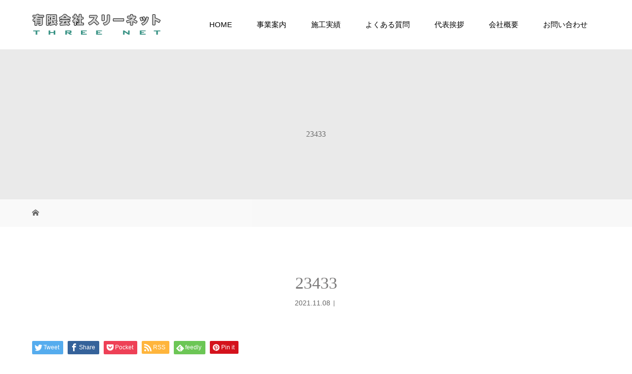

--- FILE ---
content_type: text/html; charset=UTF-8
request_url: https://three-net.com/block1108/attachment/23433/
body_size: 53329
content:
<!DOCTYPE html>
<html class="pc" dir="ltr" lang="ja" prefix="og: https://ogp.me/ns#">
<head>
<!-- Google tag (gtag.js) -->
<script async src="https://www.googletagmanager.com/gtag/js?id=G-QWDKG13FRR"></script>
<script>
  window.dataLayer = window.dataLayer || [];
  function gtag(){dataLayer.push(arguments);}
  gtag('js', new Date());

  gtag('config', 'G-QWDKG13FRR');
</script>
<meta charset="UTF-8">

<meta name="viewport" content="width=device-width">

<!--[if lt IE 9]>
<script src="https://three-net.com/wp-content/themes/story_tcd041/js/html5.js"></script>
<![endif]-->

		<!-- All in One SEO 4.9.3 - aioseo.com -->
		<title>23433 | 三重県津市でリフォーム、外構工事、グランドアートウォールのことなら | 有限会社スリーネット</title>
	<meta name="robots" content="max-image-preview:large" />
	<meta name="author" content="three"/>
	<link rel="canonical" href="https://three-net.com/block1108/attachment/23433/" />
	<meta name="generator" content="All in One SEO (AIOSEO) 4.9.3" />

		<!-- Google tag (gtag.js) -->
<script async src="https://www.googletagmanager.com/gtag/js?id=G-ZSX497ZF5B"></script>
<script>
window.dataLayer = window.dataLayer || [];
function gtag(){dataLayer.push(arguments);}
gtag('js', new Date());

gtag('config', 'G-ZSX497ZF5B');
</script>
<!---Microsoft Clarity--->
<script type="text/javascript">
    (function(c,l,a,r,i,t,y){
        c[a]=c[a]||function(){(c[a].q=c[a].q||[]).push(arguments)};
        t=l.createElement(r);t.async=1;t.src="https://www.clarity.ms/tag/"+i;
        y=l.getElementsByTagName(r)[0];y.parentNode.insertBefore(t,y);
    })(window, document, "clarity", "script", "nxss6a6z2r");
</script>
		<meta property="og:locale" content="ja_JP" />
		<meta property="og:site_name" content="三重県津市でリフォーム、外構工事、グランドアートウォールのことなら | 有限会社スリーネット |" />
		<meta property="og:type" content="article" />
		<meta property="og:title" content="23433 | 三重県津市でリフォーム、外構工事、グランドアートウォールのことなら | 有限会社スリーネット" />
		<meta property="og:url" content="https://three-net.com/block1108/attachment/23433/" />
		<meta property="article:published_time" content="2021-11-08T10:38:24+00:00" />
		<meta property="article:modified_time" content="2021-11-08T10:38:24+00:00" />
		<meta name="twitter:card" content="summary" />
		<meta name="twitter:title" content="23433 | 三重県津市でリフォーム、外構工事、グランドアートウォールのことなら | 有限会社スリーネット" />
		<script type="application/ld+json" class="aioseo-schema">
			{"@context":"https:\/\/schema.org","@graph":[{"@type":"BreadcrumbList","@id":"https:\/\/three-net.com\/block1108\/attachment\/23433\/#breadcrumblist","itemListElement":[{"@type":"ListItem","@id":"https:\/\/three-net.com#listItem","position":1,"name":"\u30db\u30fc\u30e0","item":"https:\/\/three-net.com","nextItem":{"@type":"ListItem","@id":"https:\/\/three-net.com\/block1108\/attachment\/23433\/#listItem","name":"23433"}},{"@type":"ListItem","@id":"https:\/\/three-net.com\/block1108\/attachment\/23433\/#listItem","position":2,"name":"23433","previousItem":{"@type":"ListItem","@id":"https:\/\/three-net.com#listItem","name":"\u30db\u30fc\u30e0"}}]},{"@type":"ItemPage","@id":"https:\/\/three-net.com\/block1108\/attachment\/23433\/#itempage","url":"https:\/\/three-net.com\/block1108\/attachment\/23433\/","name":"23433 | \u4e09\u91cd\u770c\u6d25\u5e02\u3067\u30ea\u30d5\u30a9\u30fc\u30e0\u3001\u5916\u69cb\u5de5\u4e8b\u3001\u30b0\u30e9\u30f3\u30c9\u30a2\u30fc\u30c8\u30a6\u30a9\u30fc\u30eb\u306e\u3053\u3068\u306a\u3089 | \u6709\u9650\u4f1a\u793e\u30b9\u30ea\u30fc\u30cd\u30c3\u30c8","inLanguage":"ja","isPartOf":{"@id":"https:\/\/three-net.com\/#website"},"breadcrumb":{"@id":"https:\/\/three-net.com\/block1108\/attachment\/23433\/#breadcrumblist"},"author":{"@id":"https:\/\/three-net.com\/author\/three\/#author"},"creator":{"@id":"https:\/\/three-net.com\/author\/three\/#author"},"datePublished":"2021-11-08T19:38:24+09:00","dateModified":"2021-11-08T19:38:24+09:00"},{"@type":"Organization","@id":"https:\/\/three-net.com\/#organization","name":"\u6709\u9650\u4f1a\u793e\u30b9\u30ea\u30fc\u30cd\u30c3\u30c8","url":"https:\/\/three-net.com\/","telephone":"+818026389585","logo":{"@type":"ImageObject","url":"https:\/\/three-net.com\/wp-content\/uploads\/2020\/05\/logo.png","@id":"https:\/\/three-net.com\/block1108\/attachment\/23433\/#organizationLogo","width":840,"height":128},"image":{"@id":"https:\/\/three-net.com\/block1108\/attachment\/23433\/#organizationLogo"},"sameAs":["https:\/\/www.instagram.com\/threenet_yamamoto?igsh=cTJuN3k3OTN2cm9k"]},{"@type":"Person","@id":"https:\/\/three-net.com\/author\/three\/#author","url":"https:\/\/three-net.com\/author\/three\/","name":"three","image":{"@type":"ImageObject","@id":"https:\/\/three-net.com\/block1108\/attachment\/23433\/#authorImage","url":"https:\/\/secure.gravatar.com\/avatar\/57420d55edf4c62196faa58a853a2c4f?s=96&d=mm&r=g","width":96,"height":96,"caption":"three"}},{"@type":"WebSite","@id":"https:\/\/three-net.com\/#website","url":"https:\/\/three-net.com\/","name":"\u4e09\u91cd\u770c\u6d25\u5e02\u3067\u30ea\u30d5\u30a9\u30fc\u30e0\u3001\u5916\u69cb\u5de5\u4e8b\u3001\u30b0\u30e9\u30f3\u30c9\u30a2\u30fc\u30c8\u30a6\u30a9\u30fc\u30eb\u306e\u3053\u3068\u306a\u3089 | \u6709\u9650\u4f1a\u793e\u30b9\u30ea\u30fc\u30cd\u30c3\u30c8","inLanguage":"ja","publisher":{"@id":"https:\/\/three-net.com\/#organization"}}]}
		</script>
		<!-- All in One SEO -->

		<!-- This site uses the Google Analytics by MonsterInsights plugin v9.11.1 - Using Analytics tracking - https://www.monsterinsights.com/ -->
		<!-- Note: MonsterInsights is not currently configured on this site. The site owner needs to authenticate with Google Analytics in the MonsterInsights settings panel. -->
					<!-- No tracking code set -->
				<!-- / Google Analytics by MonsterInsights -->
		<link rel='stylesheet' id='wp-block-library-css' href='https://three-net.com/wp-includes/css/dist/block-library/style.min.css?ver=6.6.4' type='text/css' media='all' />
<link rel='stylesheet' id='aioseo/css/src/vue/standalone/blocks/table-of-contents/global.scss-css' href='https://three-net.com/wp-content/plugins/all-in-one-seo-pack/dist/Lite/assets/css/table-of-contents/global.e90f6d47.css?ver=4.9.3' type='text/css' media='all' />
<style id='classic-theme-styles-inline-css' type='text/css'>
/*! This file is auto-generated */
.wp-block-button__link{color:#fff;background-color:#32373c;border-radius:9999px;box-shadow:none;text-decoration:none;padding:calc(.667em + 2px) calc(1.333em + 2px);font-size:1.125em}.wp-block-file__button{background:#32373c;color:#fff;text-decoration:none}
</style>
<style id='global-styles-inline-css' type='text/css'>
:root{--wp--preset--aspect-ratio--square: 1;--wp--preset--aspect-ratio--4-3: 4/3;--wp--preset--aspect-ratio--3-4: 3/4;--wp--preset--aspect-ratio--3-2: 3/2;--wp--preset--aspect-ratio--2-3: 2/3;--wp--preset--aspect-ratio--16-9: 16/9;--wp--preset--aspect-ratio--9-16: 9/16;--wp--preset--color--black: #000000;--wp--preset--color--cyan-bluish-gray: #abb8c3;--wp--preset--color--white: #ffffff;--wp--preset--color--pale-pink: #f78da7;--wp--preset--color--vivid-red: #cf2e2e;--wp--preset--color--luminous-vivid-orange: #ff6900;--wp--preset--color--luminous-vivid-amber: #fcb900;--wp--preset--color--light-green-cyan: #7bdcb5;--wp--preset--color--vivid-green-cyan: #00d084;--wp--preset--color--pale-cyan-blue: #8ed1fc;--wp--preset--color--vivid-cyan-blue: #0693e3;--wp--preset--color--vivid-purple: #9b51e0;--wp--preset--gradient--vivid-cyan-blue-to-vivid-purple: linear-gradient(135deg,rgba(6,147,227,1) 0%,rgb(155,81,224) 100%);--wp--preset--gradient--light-green-cyan-to-vivid-green-cyan: linear-gradient(135deg,rgb(122,220,180) 0%,rgb(0,208,130) 100%);--wp--preset--gradient--luminous-vivid-amber-to-luminous-vivid-orange: linear-gradient(135deg,rgba(252,185,0,1) 0%,rgba(255,105,0,1) 100%);--wp--preset--gradient--luminous-vivid-orange-to-vivid-red: linear-gradient(135deg,rgba(255,105,0,1) 0%,rgb(207,46,46) 100%);--wp--preset--gradient--very-light-gray-to-cyan-bluish-gray: linear-gradient(135deg,rgb(238,238,238) 0%,rgb(169,184,195) 100%);--wp--preset--gradient--cool-to-warm-spectrum: linear-gradient(135deg,rgb(74,234,220) 0%,rgb(151,120,209) 20%,rgb(207,42,186) 40%,rgb(238,44,130) 60%,rgb(251,105,98) 80%,rgb(254,248,76) 100%);--wp--preset--gradient--blush-light-purple: linear-gradient(135deg,rgb(255,206,236) 0%,rgb(152,150,240) 100%);--wp--preset--gradient--blush-bordeaux: linear-gradient(135deg,rgb(254,205,165) 0%,rgb(254,45,45) 50%,rgb(107,0,62) 100%);--wp--preset--gradient--luminous-dusk: linear-gradient(135deg,rgb(255,203,112) 0%,rgb(199,81,192) 50%,rgb(65,88,208) 100%);--wp--preset--gradient--pale-ocean: linear-gradient(135deg,rgb(255,245,203) 0%,rgb(182,227,212) 50%,rgb(51,167,181) 100%);--wp--preset--gradient--electric-grass: linear-gradient(135deg,rgb(202,248,128) 0%,rgb(113,206,126) 100%);--wp--preset--gradient--midnight: linear-gradient(135deg,rgb(2,3,129) 0%,rgb(40,116,252) 100%);--wp--preset--font-size--small: 13px;--wp--preset--font-size--medium: 20px;--wp--preset--font-size--large: 36px;--wp--preset--font-size--x-large: 42px;--wp--preset--spacing--20: 0.44rem;--wp--preset--spacing--30: 0.67rem;--wp--preset--spacing--40: 1rem;--wp--preset--spacing--50: 1.5rem;--wp--preset--spacing--60: 2.25rem;--wp--preset--spacing--70: 3.38rem;--wp--preset--spacing--80: 5.06rem;--wp--preset--shadow--natural: 6px 6px 9px rgba(0, 0, 0, 0.2);--wp--preset--shadow--deep: 12px 12px 50px rgba(0, 0, 0, 0.4);--wp--preset--shadow--sharp: 6px 6px 0px rgba(0, 0, 0, 0.2);--wp--preset--shadow--outlined: 6px 6px 0px -3px rgba(255, 255, 255, 1), 6px 6px rgba(0, 0, 0, 1);--wp--preset--shadow--crisp: 6px 6px 0px rgba(0, 0, 0, 1);}:where(.is-layout-flex){gap: 0.5em;}:where(.is-layout-grid){gap: 0.5em;}body .is-layout-flex{display: flex;}.is-layout-flex{flex-wrap: wrap;align-items: center;}.is-layout-flex > :is(*, div){margin: 0;}body .is-layout-grid{display: grid;}.is-layout-grid > :is(*, div){margin: 0;}:where(.wp-block-columns.is-layout-flex){gap: 2em;}:where(.wp-block-columns.is-layout-grid){gap: 2em;}:where(.wp-block-post-template.is-layout-flex){gap: 1.25em;}:where(.wp-block-post-template.is-layout-grid){gap: 1.25em;}.has-black-color{color: var(--wp--preset--color--black) !important;}.has-cyan-bluish-gray-color{color: var(--wp--preset--color--cyan-bluish-gray) !important;}.has-white-color{color: var(--wp--preset--color--white) !important;}.has-pale-pink-color{color: var(--wp--preset--color--pale-pink) !important;}.has-vivid-red-color{color: var(--wp--preset--color--vivid-red) !important;}.has-luminous-vivid-orange-color{color: var(--wp--preset--color--luminous-vivid-orange) !important;}.has-luminous-vivid-amber-color{color: var(--wp--preset--color--luminous-vivid-amber) !important;}.has-light-green-cyan-color{color: var(--wp--preset--color--light-green-cyan) !important;}.has-vivid-green-cyan-color{color: var(--wp--preset--color--vivid-green-cyan) !important;}.has-pale-cyan-blue-color{color: var(--wp--preset--color--pale-cyan-blue) !important;}.has-vivid-cyan-blue-color{color: var(--wp--preset--color--vivid-cyan-blue) !important;}.has-vivid-purple-color{color: var(--wp--preset--color--vivid-purple) !important;}.has-black-background-color{background-color: var(--wp--preset--color--black) !important;}.has-cyan-bluish-gray-background-color{background-color: var(--wp--preset--color--cyan-bluish-gray) !important;}.has-white-background-color{background-color: var(--wp--preset--color--white) !important;}.has-pale-pink-background-color{background-color: var(--wp--preset--color--pale-pink) !important;}.has-vivid-red-background-color{background-color: var(--wp--preset--color--vivid-red) !important;}.has-luminous-vivid-orange-background-color{background-color: var(--wp--preset--color--luminous-vivid-orange) !important;}.has-luminous-vivid-amber-background-color{background-color: var(--wp--preset--color--luminous-vivid-amber) !important;}.has-light-green-cyan-background-color{background-color: var(--wp--preset--color--light-green-cyan) !important;}.has-vivid-green-cyan-background-color{background-color: var(--wp--preset--color--vivid-green-cyan) !important;}.has-pale-cyan-blue-background-color{background-color: var(--wp--preset--color--pale-cyan-blue) !important;}.has-vivid-cyan-blue-background-color{background-color: var(--wp--preset--color--vivid-cyan-blue) !important;}.has-vivid-purple-background-color{background-color: var(--wp--preset--color--vivid-purple) !important;}.has-black-border-color{border-color: var(--wp--preset--color--black) !important;}.has-cyan-bluish-gray-border-color{border-color: var(--wp--preset--color--cyan-bluish-gray) !important;}.has-white-border-color{border-color: var(--wp--preset--color--white) !important;}.has-pale-pink-border-color{border-color: var(--wp--preset--color--pale-pink) !important;}.has-vivid-red-border-color{border-color: var(--wp--preset--color--vivid-red) !important;}.has-luminous-vivid-orange-border-color{border-color: var(--wp--preset--color--luminous-vivid-orange) !important;}.has-luminous-vivid-amber-border-color{border-color: var(--wp--preset--color--luminous-vivid-amber) !important;}.has-light-green-cyan-border-color{border-color: var(--wp--preset--color--light-green-cyan) !important;}.has-vivid-green-cyan-border-color{border-color: var(--wp--preset--color--vivid-green-cyan) !important;}.has-pale-cyan-blue-border-color{border-color: var(--wp--preset--color--pale-cyan-blue) !important;}.has-vivid-cyan-blue-border-color{border-color: var(--wp--preset--color--vivid-cyan-blue) !important;}.has-vivid-purple-border-color{border-color: var(--wp--preset--color--vivid-purple) !important;}.has-vivid-cyan-blue-to-vivid-purple-gradient-background{background: var(--wp--preset--gradient--vivid-cyan-blue-to-vivid-purple) !important;}.has-light-green-cyan-to-vivid-green-cyan-gradient-background{background: var(--wp--preset--gradient--light-green-cyan-to-vivid-green-cyan) !important;}.has-luminous-vivid-amber-to-luminous-vivid-orange-gradient-background{background: var(--wp--preset--gradient--luminous-vivid-amber-to-luminous-vivid-orange) !important;}.has-luminous-vivid-orange-to-vivid-red-gradient-background{background: var(--wp--preset--gradient--luminous-vivid-orange-to-vivid-red) !important;}.has-very-light-gray-to-cyan-bluish-gray-gradient-background{background: var(--wp--preset--gradient--very-light-gray-to-cyan-bluish-gray) !important;}.has-cool-to-warm-spectrum-gradient-background{background: var(--wp--preset--gradient--cool-to-warm-spectrum) !important;}.has-blush-light-purple-gradient-background{background: var(--wp--preset--gradient--blush-light-purple) !important;}.has-blush-bordeaux-gradient-background{background: var(--wp--preset--gradient--blush-bordeaux) !important;}.has-luminous-dusk-gradient-background{background: var(--wp--preset--gradient--luminous-dusk) !important;}.has-pale-ocean-gradient-background{background: var(--wp--preset--gradient--pale-ocean) !important;}.has-electric-grass-gradient-background{background: var(--wp--preset--gradient--electric-grass) !important;}.has-midnight-gradient-background{background: var(--wp--preset--gradient--midnight) !important;}.has-small-font-size{font-size: var(--wp--preset--font-size--small) !important;}.has-medium-font-size{font-size: var(--wp--preset--font-size--medium) !important;}.has-large-font-size{font-size: var(--wp--preset--font-size--large) !important;}.has-x-large-font-size{font-size: var(--wp--preset--font-size--x-large) !important;}
:where(.wp-block-post-template.is-layout-flex){gap: 1.25em;}:where(.wp-block-post-template.is-layout-grid){gap: 1.25em;}
:where(.wp-block-columns.is-layout-flex){gap: 2em;}:where(.wp-block-columns.is-layout-grid){gap: 2em;}
:root :where(.wp-block-pullquote){font-size: 1.5em;line-height: 1.6;}
</style>
<link rel='stylesheet' id='foobox-free-min-css' href='https://three-net.com/wp-content/plugins/foobox-image-lightbox/free/css/foobox.free.min.css?ver=2.7.35' type='text/css' media='all' />
<link rel='stylesheet' id='story-slick-css' href='https://three-net.com/wp-content/themes/story_tcd041/css/slick.css?ver=6.6.4' type='text/css' media='all' />
<link rel='stylesheet' id='story-slick-theme-css' href='https://three-net.com/wp-content/themes/story_tcd041/css/slick-theme.css?ver=6.6.4' type='text/css' media='all' />
<link rel='stylesheet' id='story-style-css' href='https://three-net.com/wp-content/themes/story_tcd041/style.css?ver=1.7' type='text/css' media='all' />
<link rel='stylesheet' id='story-responsive-css' href='https://three-net.com/wp-content/themes/story_tcd041/responsive.css?ver=1.7' type='text/css' media='all' />
<link rel='stylesheet' id='story-footer-bar-css' href='https://three-net.com/wp-content/themes/story_tcd041/css/footer-bar.css?ver=1.7' type='text/css' media='all' />
<script type="text/javascript" src="https://three-net.com/wp-includes/js/jquery/jquery.min.js?ver=3.7.1" id="jquery-core-js"></script>
<script type="text/javascript" src="https://three-net.com/wp-includes/js/jquery/jquery-migrate.min.js?ver=3.4.1" id="jquery-migrate-js"></script>
<script type="text/javascript" src="https://three-net.com/wp-content/themes/story_tcd041/js/slick.min.js?ver=1.7" id="story-slick-js"></script>
<script type="text/javascript" src="https://three-net.com/wp-content/themes/story_tcd041/js/functions.js?ver=1.7" id="story-script-js"></script>
<script type="text/javascript" src="https://three-net.com/wp-content/themes/story_tcd041/js/responsive.js?ver=1.7" id="story-responsive-js"></script>
<script type="text/javascript" id="foobox-free-min-js-before">
/* <![CDATA[ */
/* Run FooBox FREE (v2.7.35) */
var FOOBOX = window.FOOBOX = {
	ready: true,
	disableOthers: false,
	o: {wordpress: { enabled: true }, countMessage:'image %index of %total', captions: { dataTitle: ["captionTitle","title"], dataDesc: ["captionDesc","description"] }, rel: '', excludes:'.fbx-link,.nofoobox,.nolightbox,a[href*="pinterest.com/pin/create/button/"]', affiliate : { enabled: false }},
	selectors: [
		".foogallery-container.foogallery-lightbox-foobox", ".foogallery-container.foogallery-lightbox-foobox-free", ".gallery", ".wp-block-gallery", ".wp-caption", ".wp-block-image", "a:has(img[class*=wp-image-])", ".foobox"
	],
	pre: function( $ ){
		// Custom JavaScript (Pre)
		
	},
	post: function( $ ){
		// Custom JavaScript (Post)
		
		// Custom Captions Code
		
	},
	custom: function( $ ){
		// Custom Extra JS
		
	}
};
/* ]]> */
</script>
<script type="text/javascript" src="https://three-net.com/wp-content/plugins/foobox-image-lightbox/free/js/foobox.free.min.js?ver=2.7.35" id="foobox-free-min-js"></script>
<link rel="https://api.w.org/" href="https://three-net.com/wp-json/" /><link rel="alternate" title="JSON" type="application/json" href="https://three-net.com/wp-json/wp/v2/media/678" /><link rel="EditURI" type="application/rsd+xml" title="RSD" href="https://three-net.com/xmlrpc.php?rsd" />
<meta name="generator" content="WordPress 6.6.4" />
<link rel='shortlink' href='https://three-net.com/?p=678' />
<link rel="alternate" title="oEmbed (JSON)" type="application/json+oembed" href="https://three-net.com/wp-json/oembed/1.0/embed?url=https%3A%2F%2Fthree-net.com%2Fblock1108%2Fattachment%2F23433%2F" />
<link rel="alternate" title="oEmbed (XML)" type="text/xml+oembed" href="https://three-net.com/wp-json/oembed/1.0/embed?url=https%3A%2F%2Fthree-net.com%2Fblock1108%2Fattachment%2F23433%2F&#038;format=xml" />
<style type="text/css">

</style>
<link rel="icon" href="https://three-net.com/wp-content/uploads/2020/04/cropped-siteicon-32x32.png" sizes="32x32" />
<link rel="icon" href="https://three-net.com/wp-content/uploads/2020/04/cropped-siteicon-192x192.png" sizes="192x192" />
<link rel="apple-touch-icon" href="https://three-net.com/wp-content/uploads/2020/04/cropped-siteicon-180x180.png" />
<meta name="msapplication-TileImage" content="https://three-net.com/wp-content/uploads/2020/04/cropped-siteicon-270x270.png" />
<style>
.content02-button:hover, .button a:hover, .global-nav .sub-menu a:hover, .content02-button:hover, .footer-bar01, .copyright, .nav-links02-previous a, .nav-links02-next a, .pagetop a, #submit_comment:hover, .page-links a:hover, .page-links > span, .pw_form input[type="submit"]:hover, .post-password-form input[type="submit"]:hover { 
	background: #7A7979; 
}
.pb_slider .slick-prev:active, .pb_slider .slick-prev:focus, .pb_slider .slick-prev:hover {
	background: #7A7979 url(https://three-net.com/wp-content/themes/story_tcd041/pagebuilder/assets/img/slider_arrow1.png) no-repeat 23px; 
}
.pb_slider .slick-next:active, .pb_slider .slick-next:focus, .pb_slider .slick-next:hover {
	background: #7A7979 url(https://three-net.com/wp-content/themes/story_tcd041/pagebuilder/assets/img/slider_arrow2.png) no-repeat 25px 23px; 
}
#comment_textarea textarea:focus, #guest_info input:focus, #comment_textarea textarea:focus { 
	border: 1px solid #7A7979; 
}
.archive-title, .article01-title a, .article02-title a, .article03-title, .article03-category-item:hover, .article05-category-item:hover, .article04-title, .article05-title, .article06-title, .article06-category-item:hover, .column-layout01-title, .column-layout01-title, .column-layout02-title, .column-layout03-title, .column-layout04-title, .column-layout05-title, .column-layout02-title, .column-layout03-title, .column-layout04-title, .column-layout05-title, .content01-title, .content02-button, .content03-title, .content04-title, .footer-gallery-title, .global-nav a:hover,  .global-nav .current-menu-item > a, .headline-primary, .nav-links01-previous a:hover, .nav-links01-next a:hover, .post-title, .styled-post-list1-title:hover, .top-slider-content-inner:after, .breadcrumb a:hover, .article07-title, .post-category a:hover, .post-meta-box a:hover, .post-content a, .color_headline {
color: #7A7979;
}
.content02, .gallery01 .slick-arrow:hover, .global-nav .sub-menu a, .headline-bar, .nav-links02-next a:hover, .nav-links02-previous a:hover, .pagetop a:hover, .top-slider-nav li.active a, .top-slider-nav li:hover a {
background: #399385;
}
.social-nav-item a:hover:before {
color: #399385;
}
.article01-title a:hover, .article02-title a:hover, .article03 a:hover .article03-title, .article04 a:hover .article04-title, .article07 a:hover .article07-title, .post-content a:hover, .headline-link:hover {
	color: #FFC814;
}
@media only screen and (max-width: 991px) {
	.copyright {
		background: #7A7979;
	}
}
@media only screen and (max-width: 1200px) {
	.global-nav a, .global-nav a:hover {
		background: #399385;
	}
	.global-nav .sub-menu a {
		background: #7A7979;
	}
}
.headline-font-type {
font-family: "Times New Roman", "游明朝", "Yu Mincho", "游明朝体", "YuMincho", "ヒラギノ明朝 Pro W3", "Hiragino Mincho Pro", "HiraMinProN-W3", "HGS明朝E", "ＭＳ Ｐ明朝", "MS PMincho", serif; font-weight: 500;
}
a:hover .thumbnail01 img, .thumbnail01 img:hover {
	-moz-transform: scale(1.2); -ms-transform: scale(1.2); -o-transform: scale(1.2); -webkit-transform: scale(1.2); transform: scale(1.2); }
.global-nav > ul > li > a {
color: #666666;
}
.article06 a:hover:before {
background: rgba(255, 255, 255, 0.9);
}
.footer-nav-wrapper:before {
background-color: rgba(0, 0, 0, 0.7);
}
.topbutton{margin:auto;
                  width: 30%;
                  color: #fff;}
.topbuttona{background:#399385!important;
                    color:#ffffff!important;
                     font-size: 15px;
                    border: 1px solid #fff;
                    height: 55px;
                     line-height: 55px;
                     transition: all 0.6s ease;
                    border-radius: 5px;
                    box-sizing: border-box;
                    display: block;
                    text-align: center;
                    width: 100%;}
.topbuttona:hover{background:#ffffff!important;
                               color:#399385!important;
                               border:1px solid #399385!important;}
@media only screen and (max-width: 450px){
.topbuttona{width:100%!important;}
.topbutton{width:100%!important;}
}
.shorttable{margin:0px 0px 0px 0px!important;}
.shortp{margin:0px 0px 0px 0px!important;}
.tanka{margin-bottom:0px!important;}
</style>

<!-- スマホリンク -->
<script type="text/javascript">
  function smtel(telno){
    if((navigator.userAgent.indexOf('iPhone') > 0 && navigator.userAgent.indexOf('iPod') == -1) || navigator.userAgent.indexOf('Android') > 0 && navigator.userAgent.indexOf('Mobile') > 0){
        document.write('<a class="tel-link" href="tel:'+telno+'">'+telno+'</a>');
        }else{
        document.write('<span class="tel-link">'+telno+'</span>');
    }
}
</script>
<!-- スマホリンクここまで -->
<!--font-awesome-->
<link href="https://use.fontawesome.com/releases/v5.6.1/css/all.css" rel="stylesheet">
<!--font-awesomeここまで-->
<!--オリジナルCSS-->
<link rel="stylesheet" href="https://three-net.com/wp-content/themes/story_tcd041/original.css?ver=202601181617">
<!--<link rel="stylesheet" type="text/css" href="https://three-net.com/wp-content/themes/story_tcd041/original.css?ver=20220311a">-->
<!--オリジナルCSS END-->

<!-- Google AdSense -->
<script async src="https://knowledgetags.yextpages.net/embed?key=E58rFc9tFUkxBENYCYHt33MnnbfV1fwyDSZHsp-BGuQrdWeZIxFTUcgBRBIBcRf3&account_id=5376&entity_id=7503&locale=ja" type="text/javascript"></script>
<!-- Google AdSense end -->

<script type="application/ld+json">
{
  "@context": "http://schema.org",
  "@type": "LocalBusiness",
  "name": "有限会社スリーネット",
  "logo": "https://three-net.com/wp-content/uploads/2020/04/splogo.png",
  "image": "https://three-net.com/wp-content/uploads/2020/04/main1.jpg",
  "telephone": "+81 80-2638-9585",
  "faxNumber": "+81 59-271-7919",
  "foundingDate":"2015-03-31",
  "address": {
    "@type": "PostalAddress",
    "streetAddress": "河芸町中別保３２９",
    "addressLocality": "津市",
    "addressRegion": "三重県",
    "addressCountry": "JP",
    "postalCode": "510-0305"
  },
  "url": "https://three-net.com/"
}
</script>
	<!-- Google tag (gtag.js) -->
<script async src="https://www.googletagmanager.com/gtag/js?id=AW-16586170622"></script>
<script>
  window.dataLayer = window.dataLayer || [];
  function gtag(){dataLayer.push(arguments);}
  gtag('js', new Date());

  gtag('config', 'AW-16586170622');
</script>
<!-- Event snippet for 携帯から電話 conversion page -->
<script>
    document.addEventListener('DOMContentLoaded', function () {
        document.querySelectorAll('[href*="tel:"]').forEach(function (link) {
            link.addEventListener("click", function () {
                gtag('event', 'conversion', {
                    'send_to': 'AW-16586170622/b12iCOyeh-AZEP7B8-Q9',
                });
            });
        });
    });
</script>
<!-- Event snippet for LINEから conversion page -->
<script>
    document.addEventListener('DOMContentLoaded', function () {
        document.querySelectorAll('[href*="line.me"]').forEach(function (link) {
            link.addEventListener("click", function () {
                gtag('event', 'conversion', {
                    'send_to': 'AW-16586170622/Ab9CCLjejuAZEP7B8-Q9',
                });
            });
        });
    });
</script>
	
</head>
<body class="attachment attachment-template-default single single-attachment postid-678 attachmentid-678 attachment-jpeg font-type2">
<div id="site-loader-overlay"><div id="site-loader-spinner" style="border: 3px solid rgba(122, 121, 121, .5); border-left: 3px solid #7A7979;">Loading</div></div>
<div id="site_wrap">
<header class="header">
	<div class="header-bar " style="background-color: #FFFFFF; color: #666666;">
		<div class="header-bar-inner inner">
			<div class="logo logo-image"><a href="https://three-net.com/" data-label="三重県津市でリフォーム、外構工事、グランドアートウォールのことなら | 有限会社スリーネット"><img class="h_logo" src="https://three-net.com/wp-content/uploads/2020/04/logo.png" alt="三重県津市でリフォーム、外構工事、グランドアートウォールのことなら | 有限会社スリーネット"></a></div>
			<a href="#" id="global-nav-button" class="global-nav-button"></a>
			<nav id="global-nav" class="global-nav"><ul id="menu-%e3%82%b0%e3%83%ad%e3%83%bc%e3%83%90%e3%83%ab%e3%83%a1%e3%83%8b%e3%83%a5%e3%83%bc" class="menu"><li id="menu-item-16" class="menu-item menu-item-type-post_type menu-item-object-page menu-item-home menu-item-16"><a href="https://three-net.com/"><span></span>HOME</a></li>
<li id="menu-item-39" class="menu-item menu-item-type-custom menu-item-object-custom menu-item-has-children menu-item-39"><a><span></span>事業案内</a>
<ul class="sub-menu">
	<li id="menu-item-27" class="menu-item menu-item-type-post_type menu-item-object-page menu-item-27"><a href="https://three-net.com/exterior/"><span></span>外構工事・エクステリア</a></li>
	<li id="menu-item-30" class="menu-item menu-item-type-post_type menu-item-object-page menu-item-30"><a href="https://three-net.com/reform/"><span></span>住宅リフォーム</a></li>
	<li id="menu-item-450" class="menu-item menu-item-type-post_type menu-item-object-page menu-item-450"><a href="https://three-net.com/groundartwall/"><span></span>グランドアートウォール</a></li>
	<li id="menu-item-160" class="menu-item menu-item-type-post_type menu-item-object-page menu-item-160"><a href="https://three-net.com/price/"><span></span>料金案内</a></li>
</ul>
</li>
<li id="menu-item-19" class="menu-item menu-item-type-taxonomy menu-item-object-category menu-item-19"><a href="https://three-net.com/category/works/"><span></span>施工実績</a></li>
<li id="menu-item-37" class="menu-item menu-item-type-post_type menu-item-object-page menu-item-37"><a href="https://three-net.com/faq/"><span></span>よくある質問</a></li>
<li id="menu-item-24" class="menu-item menu-item-type-post_type menu-item-object-page menu-item-24"><a href="https://three-net.com/ceo/"><span></span>代表挨拶</a></li>
<li id="menu-item-18" class="menu-item menu-item-type-post_type menu-item-object-page menu-item-has-children menu-item-18"><a href="https://three-net.com/company/"><span></span>会社概要</a>
<ul class="sub-menu">
	<li id="menu-item-1036" class="menu-item menu-item-type-taxonomy menu-item-object-category menu-item-1036"><a href="https://three-net.com/category/news/"><span></span>お知らせ</a></li>
	<li id="menu-item-43" class="menu-item menu-item-type-custom menu-item-object-custom menu-item-43"><a target="_blank" rel="noopener" href="https://twitter.com/LLC_threenet"><span></span>Twitter</a></li>
	<li id="menu-item-44" class="menu-item menu-item-type-custom menu-item-object-custom menu-item-44"><a target="_blank" rel="noopener" href="https://www.instagram.com/threenet_yamamoto/?hl=ja"><span></span>Instagram</a></li>
</ul>
</li>
<li id="menu-item-17" class="menu-item menu-item-type-post_type menu-item-object-page menu-item-17"><a href="https://three-net.com/contact/"><span></span>お問い合わせ</a></li>
</ul></nav>		</div>
	</div>
	<div class="signage" style="background-image: url();">
		<div class="signage-content" style="text-shadow: px px px #">
			<h1 class="signage-title headline-font-type" style="color: #; font-size: px;">23433</h1>
			<p class="signage-title-sub" style="color: #; font-size: px;"></p>
		</div>
	</div>
	<div class="breadcrumb-wrapper">
		<ul class="breadcrumb inner" itemscope itemtype="http://schema.org/BreadcrumbList">
			<li class="home" itemprop="itemListElement" itemscope itemtype="http://schema.org/ListItem">
				<a href="https://three-net.com/" itemprop="item">
					<span itemprop="name">HOME</span>
				</a>
				<meta itemprop="position" content="1" />
			</li>
								</ul>
	</div>
</header>
<div class="main">
	<div class="inner">
		<div class="post-header">
			<h1 class="post-title headline-font-type" style="font-size: 34px;">23433</h1>
			<p class="post-meta">
				<time class="post-date" datetime="2021-11-08">2021.11.08</time><span class="post-category"></span>			</p>
		</div>
		<div class="clearfix">
			<div class="primary fleft">
				<div class="single_share clearfix" id="single_share_top">
<div class="share-type1 share-top">
 
	<div class="sns mb45">
		<ul class="type1 clearfix">
			<li class="twitter">
				<a href="http://twitter.com/share?text=23433&url=https%3A%2F%2Fthree-net.com%2Fblock1108%2Fattachment%2F23433%2F&via=&tw_p=tweetbutton&related=" onclick="javascript:window.open(this.href, '', 'menubar=no,toolbar=no,resizable=yes,scrollbars=yes,height=400,width=600');return false;"><i class="icon-twitter"></i><span class="ttl">Tweet</span><span class="share-count"></span></a>
			</li>
			<li class="facebook">
				<a href="//www.facebook.com/sharer/sharer.php?u=https://three-net.com/block1108/attachment/23433/&amp;t=23433" class="facebook-btn-icon-link" target="blank" rel="nofollow"><i class="icon-facebook"></i><span class="ttl">Share</span><span class="share-count"></span></a>
			</li>
			<li class="pocket">
				<a href="http://getpocket.com/edit?url=https%3A%2F%2Fthree-net.com%2Fblock1108%2Fattachment%2F23433%2F&title=23433" target="blank"><i class="icon-pocket"></i><span class="ttl">Pocket</span><span class="share-count"></span></a>
			</li>
			<li class="rss">
				<a href="https://three-net.com/feed/" target="blank"><i class="icon-rss"></i><span class="ttl">RSS</span></a>
			</li>
			<li class="feedly">
				<a href="http://feedly.com/index.html#subscription%2Ffeed%2Fhttps://three-net.com/feed/" target="blank"><i class="icon-feedly"></i><span class="ttl">feedly</span><span class="share-count"></span></a>
			</li>
			<li class="pinterest">
				<a rel="nofollow" target="_blank" href="https://www.pinterest.com/pin/create/button/?url=https%3A%2F%2Fthree-net.com%2Fblock1108%2Fattachment%2F23433%2F&media=https://three-net.com/wp-content/uploads/2021/11/23433.jpg&description=23433"><i class="icon-pinterest"></i><span class="ttl">Pin&nbsp;it</span></a>
			</li>
		</ul>
	</div>
</div>
				</div>
				<div class="post-content" style="font-size: 14px;">
<p class="attachment"><a href='https://three-net.com/wp-content/uploads/2021/11/23433.jpg'><img fetchpriority="high" decoding="async" width="300" height="225" src="https://three-net.com/wp-content/uploads/2021/11/23433-300x225.jpg" class="attachment-medium size-medium" alt="" srcset="https://three-net.com/wp-content/uploads/2021/11/23433-300x225.jpg 300w, https://three-net.com/wp-content/uploads/2021/11/23433-768x576.jpg 768w, https://three-net.com/wp-content/uploads/2021/11/23433.jpg 840w" sizes="(max-width: 300px) 100vw, 300px" /></a></p>
				</div>
				<!-- banner1 -->
				<div class="single_share clearfix" id="single_share_bottom">
<div class="share-type1 share-btm">
 
	<div class="sns mt10">
		<ul class="type1 clearfix">
			<li class="twitter">
				<a href="http://twitter.com/share?text=23433&url=https%3A%2F%2Fthree-net.com%2Fblock1108%2Fattachment%2F23433%2F&via=&tw_p=tweetbutton&related=" onclick="javascript:window.open(this.href, '', 'menubar=no,toolbar=no,resizable=yes,scrollbars=yes,height=400,width=600');return false;"><i class="icon-twitter"></i><span class="ttl">Tweet</span><span class="share-count"></span></a>
			</li>
			<li class="facebook">
				<a href="//www.facebook.com/sharer/sharer.php?u=https://three-net.com/block1108/attachment/23433/&amp;t=23433" class="facebook-btn-icon-link" target="blank" rel="nofollow"><i class="icon-facebook"></i><span class="ttl">Share</span><span class="share-count"></span></a>
			</li>
			<li class="pocket">
				<a href="http://getpocket.com/edit?url=https%3A%2F%2Fthree-net.com%2Fblock1108%2Fattachment%2F23433%2F&title=23433" target="blank"><i class="icon-pocket"></i><span class="ttl">Pocket</span><span class="share-count"></span></a>
			</li>
			<li class="rss">
				<a href="https://three-net.com/feed/" target="blank"><i class="icon-rss"></i><span class="ttl">RSS</span></a>
			</li>
			<li class="feedly">
				<a href="http://feedly.com/index.html#subscription%2Ffeed%2Fhttps://three-net.com/feed/" target="blank"><i class="icon-feedly"></i><span class="ttl">feedly</span><span class="share-count"></span></a>
			</li>
			<li class="pinterest">
				<a rel="nofollow" target="_blank" href="https://www.pinterest.com/pin/create/button/?url=https%3A%2F%2Fthree-net.com%2Fblock1108%2Fattachment%2F23433%2F&media=https://three-net.com/wp-content/uploads/2021/11/23433.jpg&description=23433"><i class="icon-pinterest"></i><span class="ttl">Pin&nbsp;it</span></a>
			</li>
		</ul>
	</div>
</div>
				</div>
				<!-- banner2 -->
				<section>
					<h3 class="headline-bar">関連記事</h3>
					<div class="flex flex-wrap">
						<article class="article01 clearfix">
							<a class="article01-thumbnail thumbnail01" href="https://three-net.com/%e5%a4%96%e6%a7%8b%e5%b7%a5%e4%ba%8b%e3%80%80%e9%80%94%e4%b8%ad%e3%81%8b%e3%82%89%e3%81%ae%e5%b7%a5%e4%ba%8b%e3%82%82%e8%ab%8b%e3%81%91%e8%b2%a0%e3%81%84%e3%81%be%e3%81%99%e3%80%80%e6%bb%8b%e8%b3%80/">
<img width="280" height="280" src="https://three-net.com/wp-content/uploads/2024/09/94555_0-280x280.jpg" class="attachment-size1 size-size1 wp-post-image" alt="" decoding="async" srcset="https://three-net.com/wp-content/uploads/2024/09/94555_0-280x280.jpg 280w, https://three-net.com/wp-content/uploads/2024/09/94555_0-150x150.jpg 150w, https://three-net.com/wp-content/uploads/2024/09/94555_0-300x300.jpg 300w, https://three-net.com/wp-content/uploads/2024/09/94555_0-120x120.jpg 120w" sizes="(max-width: 280px) 100vw, 280px" />							</a>
							<h4 class="article01-title headline-font-type">
								<a href="https://three-net.com/%e5%a4%96%e6%a7%8b%e5%b7%a5%e4%ba%8b%e3%80%80%e9%80%94%e4%b8%ad%e3%81%8b%e3%82%89%e3%81%ae%e5%b7%a5%e4%ba%8b%e3%82%82%e8%ab%8b%e3%81%91%e8%b2%a0%e3%81%84%e3%81%be%e3%81%99%e3%80%80%e6%bb%8b%e8%b3%80/">外構工事　途中からの工事も請け負います　...</a>
							</h4>
						</article>
						<article class="article01 clearfix">
							<a class="article01-thumbnail thumbnail01" href="https://three-net.com/%e5%bb%ba%e8%a8%ad%e6%a5%ad%e3%81%af%e5%ae%89%e3%81%8b%e3%82%8d%e3%81%86%e6%82%aa%e3%81%8b%e3%82%8d%e3%81%86/">
<img width="280" height="280" src="https://three-net.com/wp-content/uploads/2024/01/IMG_20240107_135726_953-280x280.webp" class="attachment-size1 size-size1 wp-post-image" alt="" decoding="async" srcset="https://three-net.com/wp-content/uploads/2024/01/IMG_20240107_135726_953-280x280.webp 280w, https://three-net.com/wp-content/uploads/2024/01/IMG_20240107_135726_953-300x300.webp 300w, https://three-net.com/wp-content/uploads/2024/01/IMG_20240107_135726_953-150x150.webp 150w, https://three-net.com/wp-content/uploads/2024/01/IMG_20240107_135726_953-768x768.webp 768w, https://three-net.com/wp-content/uploads/2024/01/IMG_20240107_135726_953-120x120.webp 120w, https://three-net.com/wp-content/uploads/2024/01/IMG_20240107_135726_953.webp 840w" sizes="(max-width: 280px) 100vw, 280px" />							</a>
							<h4 class="article01-title headline-font-type">
								<a href="https://three-net.com/%e5%bb%ba%e8%a8%ad%e6%a5%ad%e3%81%af%e5%ae%89%e3%81%8b%e3%82%8d%e3%81%86%e6%82%aa%e3%81%8b%e3%82%8d%e3%81%86/">建設業は安かろう悪かろう</a>
							</h4>
						</article>
						<article class="article01 clearfix">
							<a class="article01-thumbnail thumbnail01" href="https://three-net.com/%e6%9c%89%e9%99%90%e4%bc%9a%e7%a4%be%e3%82%b9%e3%83%aa%e3%83%bc%e3%83%8d%e3%83%83%e3%83%88%e3%80%80%e3%81%8a%e5%ae%a2%e6%a7%98%e3%81%b8%e3%81%ae%e3%81%8a%e7%b4%84%e6%9d%9f/">
<img width="280" height="280" src="https://three-net.com/wp-content/uploads/2024/09/94631-280x280.jpg" class="attachment-size1 size-size1 wp-post-image" alt="" decoding="async" loading="lazy" srcset="https://three-net.com/wp-content/uploads/2024/09/94631-280x280.jpg 280w, https://three-net.com/wp-content/uploads/2024/09/94631-150x150.jpg 150w, https://three-net.com/wp-content/uploads/2024/09/94631-300x300.jpg 300w, https://three-net.com/wp-content/uploads/2024/09/94631-120x120.jpg 120w" sizes="(max-width: 280px) 100vw, 280px" />							</a>
							<h4 class="article01-title headline-font-type">
								<a href="https://three-net.com/%e6%9c%89%e9%99%90%e4%bc%9a%e7%a4%be%e3%82%b9%e3%83%aa%e3%83%bc%e3%83%8d%e3%83%83%e3%83%88%e3%80%80%e3%81%8a%e5%ae%a2%e6%a7%98%e3%81%b8%e3%81%ae%e3%81%8a%e7%b4%84%e6%9d%9f/">有限会社スリーネット　お客様へのお約束</a>
							</h4>
						</article>
						<article class="article01 clearfix">
							<a class="article01-thumbnail thumbnail01" href="https://three-net.com/%e6%bc%8f%e9%9b%bb%e8%aa%bf%e6%9f%bb%e3%81%ae%e3%81%94%e4%be%9d%e9%a0%bc%e3%80%80%e4%b8%89%e9%87%8d%e7%9c%8c/">
<img width="280" height="280" src="https://three-net.com/wp-content/uploads/2025/06/108517_0-280x280.jpg" class="attachment-size1 size-size1 wp-post-image" alt="" decoding="async" loading="lazy" srcset="https://three-net.com/wp-content/uploads/2025/06/108517_0-280x280.jpg 280w, https://three-net.com/wp-content/uploads/2025/06/108517_0-150x150.jpg 150w, https://three-net.com/wp-content/uploads/2025/06/108517_0-300x300.jpg 300w, https://three-net.com/wp-content/uploads/2025/06/108517_0-120x120.jpg 120w" sizes="(max-width: 280px) 100vw, 280px" />							</a>
							<h4 class="article01-title headline-font-type">
								<a href="https://three-net.com/%e6%bc%8f%e9%9b%bb%e8%aa%bf%e6%9f%bb%e3%81%ae%e3%81%94%e4%be%9d%e9%a0%bc%e3%80%80%e4%b8%89%e9%87%8d%e7%9c%8c/">漏電調査のご依頼　三重県</a>
							</h4>
						</article>
						<article class="article01 clearfix">
							<a class="article01-thumbnail thumbnail01" href="https://three-net.com/%e7%89%a9%e7%bd%ae%e3%80%80%e5%b7%a5%e4%ba%8b%e3%80%80%e4%b8%89%e9%87%8d%e7%9c%8c/">
<img width="280" height="280" src="https://three-net.com/wp-content/uploads/2024/10/20200720_151710-280x280.jpg" class="attachment-size1 size-size1 wp-post-image" alt="" decoding="async" loading="lazy" srcset="https://three-net.com/wp-content/uploads/2024/10/20200720_151710-280x280.jpg 280w, https://three-net.com/wp-content/uploads/2024/10/20200720_151710-150x150.jpg 150w, https://three-net.com/wp-content/uploads/2024/10/20200720_151710-300x300.jpg 300w, https://three-net.com/wp-content/uploads/2024/10/20200720_151710-120x120.jpg 120w" sizes="(max-width: 280px) 100vw, 280px" />							</a>
							<h4 class="article01-title headline-font-type">
								<a href="https://three-net.com/%e7%89%a9%e7%bd%ae%e3%80%80%e5%b7%a5%e4%ba%8b%e3%80%80%e4%b8%89%e9%87%8d%e7%9c%8c/">物置　工事　三重県</a>
							</h4>
						</article>
						<article class="article01 clearfix">
							<a class="article01-thumbnail thumbnail01" href="https://three-net.com/tyusya1105/">
<img width="280" height="280" src="https://three-net.com/wp-content/uploads/2021/11/22895-280x280.jpg" class="attachment-size1 size-size1 wp-post-image" alt="" decoding="async" loading="lazy" srcset="https://three-net.com/wp-content/uploads/2021/11/22895-280x280.jpg 280w, https://three-net.com/wp-content/uploads/2021/11/22895-150x150.jpg 150w, https://three-net.com/wp-content/uploads/2021/11/22895-300x300.jpg 300w, https://three-net.com/wp-content/uploads/2021/11/22895-120x120.jpg 120w" sizes="(max-width: 280px) 100vw, 280px" />							</a>
							<h4 class="article01-title headline-font-type">
								<a href="https://three-net.com/tyusya1105/">【庭のリフォーム　駐車場設置】外構工事の...</a>
							</h4>
						</article>
						<article class="article01 clearfix">
							<a class="article01-thumbnail thumbnail01" href="https://three-net.com/terrace0701/">
<img width="280" height="280" src="https://three-net.com/wp-content/uploads/2021/07/623依頼分②【有限会社スリーネット】_210701-280x280.jpg" class="attachment-size1 size-size1 wp-post-image" alt="" decoding="async" loading="lazy" srcset="https://three-net.com/wp-content/uploads/2021/07/623依頼分②【有限会社スリーネット】_210701-280x280.jpg 280w, https://three-net.com/wp-content/uploads/2021/07/623依頼分②【有限会社スリーネット】_210701-300x300.jpg 300w, https://three-net.com/wp-content/uploads/2021/07/623依頼分②【有限会社スリーネット】_210701-150x150.jpg 150w, https://three-net.com/wp-content/uploads/2021/07/623依頼分②【有限会社スリーネット】_210701-120x120.jpg 120w, https://three-net.com/wp-content/uploads/2021/07/623依頼分②【有限会社スリーネット】_210701.jpg 750w" sizes="(max-width: 280px) 100vw, 280px" />							</a>
							<h4 class="article01-title headline-font-type">
								<a href="https://three-net.com/terrace0701/">【三重県　テラス・フェンス設置】外構工事...</a>
							</h4>
						</article>
						<article class="article01 clearfix">
							<a class="article01-thumbnail thumbnail01" href="https://three-net.com/%e3%81%8a%e5%ae%a2%e6%a7%98%e3%82%92%e5%a4%a7%e5%88%87%e3%81%ab%e3%81%99%e3%82%8b%e5%a4%96%e6%a7%8b%e4%bc%9a%e7%a4%be%e3%80%80%e4%b8%89%e9%87%8d%e7%9c%8c%e3%80%80%e6%bb%8b%e8%b3%80%e7%9c%8c%e3%80%80/">
<img width="280" height="280" src="https://three-net.com/wp-content/uploads/2024/04/1713883362714-280x280.jpg" class="attachment-size1 size-size1 wp-post-image" alt="" decoding="async" loading="lazy" srcset="https://three-net.com/wp-content/uploads/2024/04/1713883362714-280x280.jpg 280w, https://three-net.com/wp-content/uploads/2024/04/1713883362714-150x150.jpg 150w, https://three-net.com/wp-content/uploads/2024/04/1713883362714-300x300.jpg 300w, https://three-net.com/wp-content/uploads/2024/04/1713883362714-120x120.jpg 120w" sizes="(max-width: 280px) 100vw, 280px" />							</a>
							<h4 class="article01-title headline-font-type">
								<a href="https://three-net.com/%e3%81%8a%e5%ae%a2%e6%a7%98%e3%82%92%e5%a4%a7%e5%88%87%e3%81%ab%e3%81%99%e3%82%8b%e5%a4%96%e6%a7%8b%e4%bc%9a%e7%a4%be%e3%80%80%e4%b8%89%e9%87%8d%e7%9c%8c%e3%80%80%e6%bb%8b%e8%b3%80%e7%9c%8c%e3%80%80/">お客様を大切にする外構会社　三重県　滋賀...</a>
							</h4>
						</article>
					</div>
				</section>
			</div>
		<div class="secondary fright">
		</div>
		</div>
	</div>
</div>
<footer class="footer">
<!--SNS-->
<section class="SNS_sec">
<div class="SNScont">
<div class="topSNSlink left">
<p><a href="https://twitter.com/LLC_threenet" target="blank"><img src="https://three-net.com/wp-content/uploads/2020/04/bnr_tw.jpg" alt="Twitter"></a></p>
</div>
<div class="topSNSlink">
<p><a href="https://www.instagram.com/threenet_yamamoto/" target="blank"><img src="https://three-net.com/wp-content/uploads/2020/04/bnr_insta.jpg" alt="Instagram"></a></p> 
</div>
</div>
</section>
<!--SNSここまで-->
	
	<section class="footer-gallery">
		<h2 class="footer-gallery-title headline-font-type" style="font-size: 40px;"></h2>
		<div class="footer-gallery-slider">
		</div>
	</section>
	<div class="footer-nav-wrapper" style="background-image: url(https://three-net.com/wp-content/uploads/2020/04/footer_bg.jpg);">
		<div class="footer-nav inner">
			<div class="footer-nav-inner">
<div class="footer-widget clearfix widget_nav_menu" id="nav_menu-2">
<h3 class="footer-widget-title">About</h3><div class="menu-fm1-container"><ul id="menu-fm1" class="menu"><li id="menu-item-63" class="menu-item menu-item-type-post_type menu-item-object-page menu-item-home menu-item-63"><a href="https://three-net.com/">HOME</a></li>
<li id="menu-item-64" class="menu-item menu-item-type-post_type menu-item-object-page menu-item-64"><a href="https://three-net.com/ceo/">代表挨拶</a></li>
<li id="menu-item-65" class="menu-item menu-item-type-post_type menu-item-object-page menu-item-65"><a href="https://three-net.com/company/">会社概要</a></li>
</ul></div></div>
<div class="footer-widget clearfix widget_nav_menu" id="nav_menu-3">
<h3 class="footer-widget-title">Service</h3><div class="menu-fm2-container"><ul id="menu-fm2" class="menu"><li id="menu-item-66" class="menu-item menu-item-type-post_type menu-item-object-page menu-item-66"><a href="https://three-net.com/exterior/">外構工事・エクステリア</a></li>
<li id="menu-item-67" class="menu-item menu-item-type-post_type menu-item-object-page menu-item-67"><a href="https://three-net.com/reform/">住宅リフォーム</a></li>
<li id="menu-item-451" class="menu-item menu-item-type-post_type menu-item-object-page menu-item-451"><a href="https://three-net.com/groundartwall/">グランドアートウォール</a></li>
<li id="menu-item-180" class="menu-item menu-item-type-post_type menu-item-object-page menu-item-180"><a href="https://three-net.com/price/">料金案内</a></li>
</ul></div></div>
<div class="footer-widget clearfix widget_nav_menu" id="nav_menu-4">
<h3 class="footer-widget-title">Contact/Q&#038;A</h3><div class="menu-fm3-container"><ul id="menu-fm3" class="menu"><li id="menu-item-69" class="menu-item menu-item-type-post_type menu-item-object-page menu-item-69"><a href="https://three-net.com/faq/">よくある質問</a></li>
<li id="menu-item-70" class="menu-item menu-item-type-post_type menu-item-object-page menu-item-70"><a href="https://three-net.com/contact/">お問い合わせ</a></li>
</ul></div></div>
<div class="footer-widget clearfix widget_nav_menu" id="nav_menu-5">
<h3 class="footer-widget-title">Topics/SNS</h3><div class="menu-fm4-container"><ul id="menu-fm4" class="menu"><li id="menu-item-1037" class="menu-item menu-item-type-taxonomy menu-item-object-category menu-item-1037"><a href="https://three-net.com/category/news/">お知らせ</a></li>
<li id="menu-item-71" class="menu-item menu-item-type-taxonomy menu-item-object-category menu-item-71"><a href="https://three-net.com/category/works/">施工実績</a></li>
<li id="menu-item-72" class="menu-item menu-item-type-custom menu-item-object-custom menu-item-72"><a href="https://twitter.com/LLC_threenet">Twitter</a></li>
<li id="menu-item-73" class="menu-item menu-item-type-custom menu-item-object-custom menu-item-73"><a href="https://www.instagram.com/threenet_yamamoto/">Instagram</a></li>
</ul></div></div>
<div class="widget_text footer-widget clearfix widget_custom_html" id="custom_html-2">
<div class="textwidget custom-html-widget"><iframe src="https://www.google.com/maps/embed?pb=!1m18!1m12!1m3!1d15587.749918039213!2d136.53351058300433!3d34.78277015681133!2m3!1f0!2f0!3f0!3m2!1i1024!2i768!4f13.1!3m3!1m2!1s0x600475a555adc669%3A0x84b24c5b14f7cc0a!2z5pyJ6ZmQ5Lya56S-44K544Oq44O844ON44OD44OI!5e0!3m2!1sja!2sjp!4v1645093043257!5m2!1sja!2sjp" width="500" height="350" frameborder="0" style="border:0;" allowfullscreen="" loading="lazy" aria-hidden="false" tabindex="0"></iframe></div></div>
			</div>
		</div>
	</div>
	<div class="footer-content inner">
		<div class="footer-logo footer-logo-image"><a href="https://three-net.com/"><img class="f_logo" src="https://three-net.com/wp-content/uploads/2020/04/footer_logo.png" alt="三重県津市でリフォーム、外構工事、グランドアートウォールのことなら | 有限会社スリーネット"></a></div>
		<p class="align1">〒510-0305<br />
三重県津市河芸町中別保329番地<br />
お問い合わせ. 080-2638-9585 / FAX. 059-271-7919</p>
	</div>
	<div class="footer-bar01">
		<div class="footer-bar01-inner">
			<ul class="social-nav">
				<li class="social-nav-twitter social-nav-item"><a href="https://twitter.com/LLC_threenet" target="_blank"></a></li>
				<li class="social-nav-instagram  social-nav-item"><a href="https://www.instagram.com/threenet_yamamoto/" target="_blank"></a></li>
				<li class="social-nav-rss social-nav-item"><a href="https://three-net.com/feed/" target="_blank"></a></li>
			</ul>
			<p class="copyright"><small>Copyright &copy; 三重県津市でリフォーム、外構工事、グランドアートウォールのことなら | 有限会社スリーネット. All rights reserved.</small></p>
			<div id="pagetop" class="pagetop">
				<a href="#"></a>
			</div>
		</div>
	</div>
</footer>
 
</div>
<script type="text/javascript" src="https://three-net.com/wp-content/themes/story_tcd041/js/footer-bar.js?ver=1.7" id="story-footer-bar-js"></script>
<script>
jQuery(function(){
jQuery(document).ready(function($){
	$(window).load(function() {
    	$("#site-loader-spinner").delay(600).fadeOut(400);
    	$("#site-loader-overlay").delay(900).fadeOut(800);
    	$("#site-wrap").css("display", "block");
	});
	$(function() {
		setTimeout(function(){
    		$("#site-loader-spinner").delay(600).fadeOut(400);
    	$("#site-loader-overlay").delay(900).fadeOut(800);
    		$("#site-wrap").css("display", "block");
    	}, 3000);
	});
});
jQuery(".footer-gallery-slider").slick({
 
		autoplay: true,
		draggable: true,
		infinite: true,
		arrows: false,
		slidesToShow: 4,
		responsive: [
    		{
     			breakpoint: 992,
      			settings: {
        			slidesToShow: 3
    			}
    		},
    		{
     			breakpoint: 768,
      			settings: {
        			slidesToShow: 2
      			}
    		}
  		]
	});
});
</script>
</body>
</html>


--- FILE ---
content_type: text/css
request_url: https://three-net.com/wp-content/themes/story_tcd041/original.css?ver=202601181617
body_size: 19725
content:
@charset "UTF-8";
/* TOP content02 部分 */
.content02 {
	background: url(https://three-net.com/wp-content/uploads/2020/04/content02_bg.jpg) no-repeat center;
	background-size: cover;
}

.content02-img {
	width: 340px;
	height: 340px;
	overflow: hidden;
	margin: auto;
	position: relative;
}

.content02-img img {
	width: 100%;
}

.content02-img .mask {
	width: 100%;
	height: 100%;
	position: absolute;
	top: 0;
	left: 0;
	opacity: 0;
	-webkit-transition: all 0.6s ease;
	transition: all 0.6s ease;
	background: #1e1e0473;
	border-radius: 5000px;
}

.content02-img:hover .mask {
	opacity: 1;
}

.content02-img .caption {
	font-size: 24px;
	text-align: center;
	color: #fff;
	padding-top: 160px;
	font-family: 'Libre Baskerville', serif;
}

.content02-title {
	font-size: 25px;
	font-weight: bold; 
	margin-bottom: 15px;
	line-height: 1.8;
}

.content02-title:after {
	content: '';
	background: #FFC814;
	width: 40px;
	height: 1px;
	display: block;
	margin: 5px auto 0;
}

.content02-text {
	font-size: 15px;
}

a.content02-button {
	font-size: 15px;
	color: #000;
	background: #fff;
	border:1px solid #fff;
	border-radius: 0px;
	height: 55px;
	line-height: 55px;
	transition: all 0.6s ease;
	border-radius: 5px;
}

a.content02-button:hover {
	background: #FFC814;
	border: 1px solid #FFC814;
	color: #fff;
}


@media only screen and (max-width: 1024px){
	.content02-inner {
		padding: 50px 5.07813% 50px;
	}

	.content02-img {
		text-align: center;
		width: auto;
		height: auto;
	}

	.content02-title {
		font-size: 28px;
	}

	.content02-text {
		font-size: 14px;
		line-height: 2.2;
	}
}

@media only screen and (max-width: 992px){
	.content02-inner {
		padding: 50px 5.07813% 50px;
	}

	.content02-title {
		font-size: 24px !important;
		line-height: 1.6em;
		margin-bottom: 10px;
	}

	a.content02-button {
		font-size: 13px;
		height: 45px;
		line-height: 45px;
	}
}

@media only screen and (max-width: 670px){
	.content02 {
		background-size: 900px;
		background-repeat: repeat;
	}

	.content02-img {
		width: 300px;
		height: 300px;
	}
	.content02-img .caption {
		padding-top: 140px;
	}

	.content02-title {
		font-size: 25px !important;
	}

	.content02-text {
		font-size: 15px;
		line-height: 2;
	}

	.content02-inner {
		padding: 20px 5.07813% 20px;
	}

	a.content02-button {
		width: 230px;
	}
}


/*全体共通*/
body {
}

.font-type2 {
	font-family: "ヒラギノ角ゴ Pro W3", "Hiragino Kaku Gothic Pro",Osaka, "メイリオ", Meiryo, "ＭＳ Ｐゴシック", "MS PGothic", sans-serif;
}

.header-bar {
}

.logo {
	width: 333px;
}

.logo-image {
	top: 28px;
}

.global-nav > ul > li > a {
	padding: 0 25px;
	font-size: 15px;
	color: #000;
}

.global-nav a:hover {
	color: #FFC814;
}

.global-nav .current-menu-item > a {
	color: #FFC814;
}

.global-nav .sub-menu a {
	font-size: 13px;
	background: #399385;
	color: #fff;
}

.global-nav .sub-menu a:hover {
	background: #fff;
	color: #399385;
}

.global-nav .sub-menu .current-menu-item > a {
	background: #fff;
	color: #399385;
}

.footer-gallery {
	display: none!important;
}

.footer {
	background: #fff;
	margin-top: 0px;
}

.footer-nav-wrapper {
	height: 390px;
}

.footer-widget-title {
	padding-bottom: 15px;
	position: relative;
	font-size: 17px;
}

.footer-widget-title:before {
	content: "";
	width: 50%;
	height: 1px;
	position: absolute;
	left: 0px;
	bottom: 0px;
	background: #fff;
}

/*.footer-nav {
width: 900px;
}*/

.footer-widget.widget_nav_menu {
	width: 150px;
	/*text-align: center;*/
	color: #fff;
}

.footer-widget .menu-item a {
	font-size: 12px;
}

.footer-bar01, .copyright {
	background: #7d7d7d;
}

.social-nav-item a:hover:before {
}

.align1 {
	text-align: center !important;
	color: #111;
}

.article03-content {
}


/*トップページ*/
.mb_YTPBar {
	display:none !important;
}

.header-youtube-overlay {
	background: rgba(0, 0, 0, 0.35) url();
}

/*.top-slider-content-inner:hover {
background: none;
}

.top-slider-content-inner {
background: none;
transition: 1.2s;
}*/

.content01-title.headline-font-type {
	font-size: 34px!important;
	font-weight: 500;
	margin-bottom: 25px;
}
.content01-title.headline-font-type:after {
	content: '';
	background: #FFC814;
	width: 50px;
	height: 2px;
	display: block;
	margin: 25px auto 0;
}

h2.headline-font-type {
	font-weight: 500;
	margin-bottom: 25px;
}

h2.headline-font-type:after {
	content: '';
	background: #FFC814;
	width: 50px;
	height: 2px;
	display: block;
	margin: 25px auto 0;
}

.column-layout03 {
	background: #f2f2f2;
}

.column-layout03-title {
	font-size: 24px;
	font-weight: bold;
	padding-bottom: 16px;
	position: relative;
	color: #399385;
}

/*.column-layout03-title:before {
content: "";
width: 50%;
height: 1px;
position: absolute;
left: 0px;
bottom: 0px;
background: #0000FF;
}*/

h2.headline-font-type.article03-title {
	font-size: 16px !important;
}

.column-layout03-text {
}

.article03-title:after {
	content: '';
	background: none !important;
	width: 0px;
	height: 0px;
	display: block;
}

.pagetop a {
}

.button a:hover {
}



/*固定ページ*/
.headline-font-type {
	font-weight: 100;
}

.signage-title-sub {
	color: #fff !important;
}

.breadcrumb li {
	color: #333;
}

.breadcrumb li:after {
	color: #333;
}

.content-section{
	margin-top: -70px;
	margin-bottom: -100px;	
}

.content-innr-01 {
	background: #fff;
	padding: 70px 8.5%;
	margin: 0 auto;
	box-sizing: border-box;
}

.content-innr-02 {
	background: #f3f3f3;
	padding: 70px 8.5%;
	margin: 0 auto;
	box-sizing: border-box;
}

.c-pc-w90 {
	width: 90%;
	margin: auto;
}

.titlecaption {
	color: #7EB8CB;
	font-size: 100%;
	font-weight: bold;
	text-align: center;
	margin-bottom: 15px;
}

.post-content h2 {
	font-family: 'Libre Baskerville', serif;
	padding: 0;
	color: #858585;
	font-size: 40px;
	line-height: 1.6;
	font-weight: 500;
	text-align: center;
	margin-bottom: 30px;
}
.post-content h2:after {
	content: '';
	background: #FFC814;
	width: 50px;
	height: 2px;
	display: block;
	margin: 15px auto 0;
}

.post-content h3 {
	font-weight: 700 !important;
	margin-bottom: 20px;
	font-size: 20px;
	color: #444;
	line-height: 1.3;
	position: relative;
	padding-bottom: .5em;
	border-bottom: 2px solid #d0d6da;
}

.post-content h3::after {
	position: absolute;
	bottom: -2px;
	left: 0;
	z-index: 2;
	content: '';
	width: 30%;
	height: 2px;
	background-color: #399385;
}

span.name{
	font-size: 17px;
	font-weight: 500 !important;
}

.post-content h4 {
	color: #545454;
	font-size: 18px;
	font-weight: bold;
	margin-bottom: 10px;
}

.post-content table {
	width: 100%;
	table-layout: fixed;
	border-collapse: collapse;
}

.post-content tbody {
	border: 1px solid #bdbdbd;
}

.post-content td, .post-content th {
	border: 1px solid #bdbdbd;
	padding: 20px 25px 17px;
	line-height: 1.6;
	background: none;
}

.post-content th {
	background: #D3D3D3;
	font-weight: 500;
	color: #000;
	width: 65%;
	text-align: left;
}

.post-content td {
	background-color: #fff;
	color: #333;
	text-align: left;
}

table.About th {
	width: 30%;
}

.post-content p.tel {
	font-weight: bold;
	color: #FF6014;
	text-align: left;
	font-size: 23px;
	margin-bottom: 10px;
	line-height: 40px;
}

.contact {
	text-align: center;
	padding: 75px 20px 40px;
	background-color: #f6f6f6;
	color: #000;
}

.post-content p.contact-tel {
	font-weight: 700;
	font-weight: 400 !important;
	color: #FF6014;
	text-align: center;
	font-size: 34px;
	margin-bottom: 10px;
	line-height: 40px;
}
.tel-link {
	color: #FF6014 !important;	
}

.wpcf7 {
	border: none;
	background: #f6f6f6;
	width: 99%;
	padding: 10px !important;
}

.wpcf7 input, .wpcf7 textarea {
	border: none;
}

.wpcf7 input.wpcf7-submit {
	background-color: #FF0000;
	border-radius: 5px;
}

.wpcf7 input.wpcf7-submit:hover {
	background-color: #FF3939;
	border-radius: 5px;
}

.post-content ul {
	padding-left: 0;
	background-color: #f9f9f9;
	padding: 25px 15px 15px 15px;
	position: relative;
	margin-bottom: 5px;
	margin-left: 0px;
	border-radius: 0px;
}

.post-content li {
	font-size: 16px;
	list-style-type: none!important;
	line-height: 1.6em;
	padding: 4px 0 4px 40px;
	margin-bottom: 10px;
	color: #333;
}

.post-content li:before {
	font-family:  "Font Awesome 5 Free";
	content: '\f058';
	position: absolute;
	left: 1.5em;
	color: #399385;
}

.post-content ul.two {
	padding-left: 0;
	background-color: #fff;
	padding: 25px 15px 15px 15px;
	position: relative;
	margin-bottom: 10px;
	margin-left: 0px;
	display: flex;
	flex-wrap: wrap;
	border-radius: 5px;
}

.post-content ul.two li {
	font-size: 17px;
	list-style-type: none!important;
	line-height: 1.8em;
	padding: 5px 0 4px 40px;
	margin-bottom: 15px;
	color: #333;
	flex: auto;
	width: 30%;
}

.post-content ul.two li:before {
	font-family: "Font Awesome 5 Free";
	content: '\f044';
	position: absolute;
	color: #FF3939;
	margin-left: -30px;
	left: auto;
}

.post-content p.Center {
	text-align: center;
}

.post-content img {
	border-radius: 0px;
}

.post-content dt {
	font-weight: 500;
	font-size: 22px;
	color:#60AB9F;
	background-image: url(https://three-net.com/wp-content/uploads/2020/04/faq_list01.png);
	background-repeat: no-repeat;
	line-height: 48px;
	padding-left: 65px;
	margin-bottom:15px;
}

.post-content dd {
	font-weight: normal;
	font-size: 16px;
	background-repeat: no-repeat;
	line-height: 30px;
	margin-bottom: 40px;
	background: #f5f5f5;
	border-radius: 0px;
	padding: 20px 25px;
	color: #000;
}

.workflow {
	background: #f5f5f5;
	padding: 20px;
}

.workflow h3 {
}

.arrow {
	margin       : auto;
	overflow     : hidden;
	position     : relative;
	width        : 183px;
	height       : 27px;
	margin-bottom: 30px;
}

.arrow::after {
	content      : "";
	position     : absolute;
	width        : 130px;
	height       : 130px;
	background   : linear-gradient(135deg, rgba(255, 225, 129, 0.10), rgba(255, 225, 129, 0.10), #ffe181);
	top          : -66px;
	left         : 26px;
	transform    : scaleY(.3)
		rotate(45deg);
}

.q_button {
	background-color: #61d309;
}

.q_button:hover {
	background: #89cd55;
}

.box {
	background: #f6f6f6;
	border-radius: 0px;
	padding: 30px 30px;	
	margin-bottom: 40px;
	line-height: 2;
}


/* 代表挨拶 */
.message_box {
	background: url(https://three-net.com/wp-content/uploads/2020/04/img05.jpg) no-repeat;
	background-size: 655px;
	background-position: left top;
	padding: 238px 0px 0 534px;
	margin-bottom:50px;
}
.message_text {
	background: #ffffff;
	padding: 40px 0 0 40px;
}
.message_text h3 {
	margin-top: 0;
}
p.last_text {
	margin: 0;
}

@media only screen and (max-width: 970px){
	.message_box {
		background-size: auto 340px;
		background-position: left top;
		padding-top: 355px;
		padding-left: 0;
	}
	.message_text {
		background: none;
		padding: 0;
	}
}


/*固定ページ レイアウト*/

.Inbox {
	margin-bottom: 40px;
}

.leftcontBox1 {
	width: 15%;
	display: inline-block;
	vertical-align: top;
	margin-right: 4.4%;
}

.rightcontBox9 {
	width: 80%;
	display: inline-block;
	vertical-align: top;
}

.leftcontBox4 {
	width: 38%;
	display: inline-block;
	vertical-align: top;
	margin-right: 4.4%;
}

.rightcontBox6 {
	width: 57%;
	display: inline-block;
	vertical-align: top;
}

.leftcontBox6 {
	width: 57%;
	display: inline-block;
	vertical-align: top;
	margin-right: 4.4%;
}

.rightcontBox4 {
	width: 38%;
	display: inline-block;
	vertical-align: top;
}

.margin-100 {
	margin-bottom:100px;
}

.margin-90 {
	margin-bottom:90px;
}

.margin-80{
	margin-bottom:80px;
}

.margin-70{
	margin-bottom:70px;
}

.margin-60{
	margin-bottom:60px;
}

.margin-50{
	margin-bottom:50px;
}

.margin-40 {
	margin-bottom:40px;
}

.margin-30 {
	margin-bottom:30px;
}

.margin-20 {
	margin-bottom:20px;
}

.margin-10 {
	margin-bottom:10px;
}

.margin-0 {
	margin-bottom:0px;
}


#infinitescroll{
	margin-bottom:70px;
}



/*投稿ページ*/
.widget_search #searchsubmit{
	background: #b8a581 url(img/common/icon_search.png) no-repeat center;
}

.post-title {
}


/*スマホ最下部ポップアップ*/
.dp-footer-bar-item {
	background: #FFC814;
}

.dp-footer-bar a {
	color: #000;
}



@media only screen and (max-width: 1200px) {
	.global-nav-button:before {
		color: #111;
	}

	.logo-image {
		top: 0px;
	}

	.global-nav a {
		background: #7A7979;
	}

	.global-nav a:hover {
		background: #FFC814;
	}

	.global-nav .sub-menu a {
		background:#399385 ;
	}

	.global-nav .sub-menu a:hover {
		background:#A5C7C2 ;
	}
	.global-nav .sub-menu .current-menu-item > a {
		background: #A5C7C2;
		color: #111;
	}

	/* .footer {
	padding-top: 25px;
} */

	.align1 a::before {
		color: #111;
	}

	.social-nav-item a::before {
		color: #111;
	}
}


@media only screen and (max-width: 991px) {
	.top-slider-logo {
		width: 100%;
		margin-left: px;
	}

	.footer-nav-wrapper {
		display:none!important;
	}

	p.contact-tel {
		font-size: 25px !important;
	}

	.contact {
		padding: 20px;
	}

	.workflow h3 {
		margin-top: 20px;
	}

	.leftcontBox4, .leftcontBox6{
		width: 100%;
		margin: 0 0 15px;
	}

	.rightcontBox4, .rightcontBox6{
		width: 100%;
	}

	.article03-content {
		padding: .8em;
	}
}


@media only screen and (max-width: 767px){
/* 	.top-slider-content-inner:after {
		display: none;
	} */

	.top-slider-logo {
		width: 100%;
		margin-left: px;
	}

	/*.footer-nav-wrapper {
	height: 250px;
}*/

	.column-layout03-content {
	}

	.post-content h2 {
		font-size: 22px;
	}

	.post-content h3 {
		font-size: 20px;
	}

	.post-content h4 {
		font-size: 18px;
	}

	.post-content dt {
		font-size: 18px;
		line-height: 36px;
		background-size: 36px;
		padding-left: 45px;
	}

	.post-content dd {
		background-size: 36px;
	}

	.workflow h3 {
		font-size: 20px;
	}

	.top-slider-text {
		font-size: 14px;
	}

	.post-content td, .post-content th {
		padding: 15px 15px 14px;
		font-size: 11px;
	}

	.post-content th {
	}

	h2.headline-font-type.article03-title {
		font-size: 13px !important;
	}

	.leftcontBox1{
		width: 100%;
		margin: 0 0 15px;
	}

	.rightcontBox9{
		width: 100%;
	}

	.wpcf7 {
		padding: 10px 0 !important;
	}

	.post-content ul.two li {
		width: 34%;
	}

	.content-section{
		margin-top: 0px;
		margin-bottom: -50px;	
	}
	.content-innr-01, .content-innr-02 {
		padding: 50px 5%;
	}
	.c-pc-w90 {
		width: 100%;
	}
}

@media only screen and (max-width: 667px){
	.top-slider-logo {
		width: 100%;
	}

	.content01-text {
		text-align: left;
	}

	.content01-title.headline-font-type {
		font-size: 25px!important;
		margin-bottom: 25px;
	}

	.content02-title {
		font-size: 23px;
	}

	.column-layout03-title{
		font-size: 20px;
	}
	.box {
		padding: 30px 15px;	
	}
}


@media only screen and (max-width: 480px){
	.top-slider-logo {
		width: 80%;
	}

/* 	.top-slider-content-inner:after {
		display:none !important;
	} */

	p.contact-tel {
		font-size: 23px !important;
	}

	.post-content p.Center {
		text-align: left;
	}
	.post-content ul.two li {
		width: 100%;
	}
}

@media screen and (min-width: 768px){
	.c-container {
		display: flex;
	}
	.c-flex-left-3 {
		width: 30%;
		margin-right: 4%;
	}
	.c-flex-right-7 {
		flex: 1;
		order: 2;
	}
}


/*フッターSNS*/
section.SNS_sec {
	padding: 40px 0px 45px;
	background:#eaeaea;
}
.SNScont {
	text-align: center;
}
.topSNSlink {
	display: inline-block;
	margin-top: 10px;
	text-align: center;
}
.topSNSlink.left {
	margin-right: 2%;
}
@media only screen and (max-width: 1200px){
	.topSNSlink.left {
		margin-right: 0px;
	}
}
@media only screen and (max-width: 991px){
	section.SNS_sec {
		padding: 30px 15px;
	}
	.topSNSlink.left {
		margin-right: 0px;
	}
}
@media only screen and (max-width: 767px){
	section.SNS_sec {
		background-size: auto 100%;
	}
	.SNScont img{
		width: 100%;
	}
	/*.topSNSlink.left {
	margin-left: 1.5%;
}*/
}
@media (max-width: 485px){
	.topSNSlink.left {
		margin-right: 0px;
	}
}

.top-blog {
	margin-bottom: 30px;
}

/* 210407 グランドアートウォール */

.ud-line{
	background: linear-gradient(transparent 70%, #FFF697 70%);
}

.column-layout01-item2 {
	float: right;
	width: 47.82609%;
}
.column-layout01-item2:nth-of-type(odd) {
	margin-left: 2.17391%;
}
.column-layout01-item2:nth-of-type(even) {
	margin-right: 2.17391%;
}

@media only screen and (max-width: 767px) {
	.column-layout01-item2 {
		float: none;
		margin-bottom: 1em;
		width: 100%;
	}
	.column-layout01-item2:nth-of-type(even) {
		margin-left: 0;
	}
	.column-layout01-item2:nth-of-type(odd) {
		margin-right: 0;
	}
	.column-layout01-item2:last-child {
		margin-bottom: 0;
	}
}
/* TOP */
.to-works-box {
	max-width: 700px;
	text-align: center;
	margin: 3em auto 3em;
	background: #b8a581 url(/wp-content/uploads/2022/03/23307238_m.jpg) no-repeat center;
	background-size: cover;
}
.to-works-box.news {
	background: #b8a581 url(/wp-content/uploads/2024/05/topnews-img01a.jpg) no-repeat center;
	background-size: cover;
}
.to-works-filter {
	background-color: rgba(0, 0, 0, 0.4);
	padding: 3em;
}
.to-works-box h3 {
	margin: 0 auto 1em;
	font-size: 30px;
	line-height: 1.5;
	color: #fff!important;
	font-weight: 500!important;
	font-family: "Times New Roman", "游明朝", "Yu Mincho", "游明朝体", "YuMincho", "ヒラギノ明朝 Pro W3", "Hiragino Mincho Pro", "HiraMinProN-W3", "HGS明朝E", "ＭＳ Ｐ明朝", "MS PMincho", serif;
}
.to-works-button {
	display: inline-block;
	width: 100%;
	height: 100%;
}
.to-works-button:hover {
	background-color:  rgba(255, 255, 255, 0.6);
	transition: 0.7s;
}
.to-works-link {
	display: block;
	width: 80%;
	max-width: 320px;
	margin: 0 auto;
	background-color: #fff;
	color: #7A7979;
	padding: 1em 0;
}
/*
.to-works-link:hover {
background-color: #fff;
color: #7A7979;
transition: 0.7s;
}*/
@media only screen and (max-width: 485px) {
	.new-line {
		display: inline-block;
	}
	.to-works-filter {
		padding: 2em;
	}
	.to-works-box h3 {
		font-size: 23px;
	}
}
/* フッター */
.icon-file-text:before {
	content: '\e909';
}

/* 240905 フロント YouTube */
.youtube-box {
	max-width: 700px;
	width: 100%;
	margin: 0 auto 3em;
	aspect-ratio: 16 / 9;
}
.youtube-box iframe {
	width: 100%;
	height: 100%;
}

/* 241108 トップページ キャンペーンサイトリンク*/
.campaign-site__box {
	margin-top: 60px;
	margin-bottom: 60px;
}
.campaign-site__text {
	font-size: 20px;
	font-weight: 700;
	text-align: center;
	line-height: 1.7;
	font-family: "Times New Roman", "游明朝", "Yu Mincho", "游明朝体", "YuMincho", "ヒラギノ明朝 Pro W3", "Hiragino Mincho Pro", "HiraMinProN-W3", "HGS明朝E", "ＭＳ Ｐ明朝", "MS PMincho", serif;
}
.campaign-site__button {
	margin-top: 20px;
}
.campaign-site__link {
	display: block;
	width: 100%;
	max-width: 320px;
	margin: 0 auto;
	background-color: #399385;
	color: #fff;
	padding: 1em 0;
	text-align: center;
	line-height: 2;
	border-radius: 5px;
	transition: all 0.6s ease;
	border: 1px solid #399385;
}
.campaign-site__link:hover {
	border: 1px solid #399385;
	background: #fff;
	color: #399385;
}
@media screen and (min-width: 768px){
	.campaign-site__text {
		font-size: 28px;
	}
}

/* 241220 TOP */
.top-slider-content-inner:after {
    content: "下へ \e90e";
    width: 3.5em;
}
.top-contact {
    display: flex;
    gap: 50px;
    max-width: 800px;
    margin: 0 auto 90px;
}
.top-contact a {
    display: flex;
    justify-content: space-between;
    width: calc((100% - 50px) / 2);
    padding: 20px 30px;
    color: #fff;
    font-weight: 600;
    border-radius: 5px;
    box-sizing: border-box;
}
.top-contact .tel-btn {
    background: #FF6014;
}
.top-contact .tel-btn::after {
    content: "\f095";
    font-family: "Font Awesome 5 Free";
}
.top-contact .line-btn {
    background: #06c755;
}
.top-contact .line-btn::after {
    content: '\e909';
    font-family: "design_plus";
	font-weight: 400;
}
@media (width <= 991px) {
    .top-contact {
        padding: 0 6.11111%;
    }
}
@media (width <= 767px) {
    .top-contact {
        gap: 20px;
    }
    .top-contact a {
        width: 100%;
    }
}

--- FILE ---
content_type: application/javascript
request_url: https://three-net.com/wp-content/themes/story_tcd041/js/footer-bar.js?ver=1.7
body_size: 780
content:
jQuery(document).ready(function($){

	/**
	 * スマホ用固定フッターバー
	 */
	if ($(".dp-footer-bar-share").length) {
		$(".dp-footer-bar-share, #modal-overlay").on("click", function() {
			$("#modal-content, #modal-overlay").toggleClass("hide");			
			return false;
		});	
		$("#modal-overlay, #modal-content").on("touchmove", function(e) {
			e.preventDefault();
		});
	}
	if ($(".dp-footer-bar").length) {
		var footerBar02 = $(".dp-footer-bar");  
		$(".footer-bar01").css({
			"padding-bottom": $(".dp-footer-bar").height() + "px"
		});
		$("#pagetop").css({
			"bottom": $(".dp-footer-bar").height() + "px"
		});
  		footerBar02.hide();
  		$(window).scroll(function () {
    		if ($(this).scrollTop() > 100) {
    			footerBar02.fadeIn("slow");
    		} else {
      			footerBar02.fadeOut();
    		}
		}); 
	}
});
